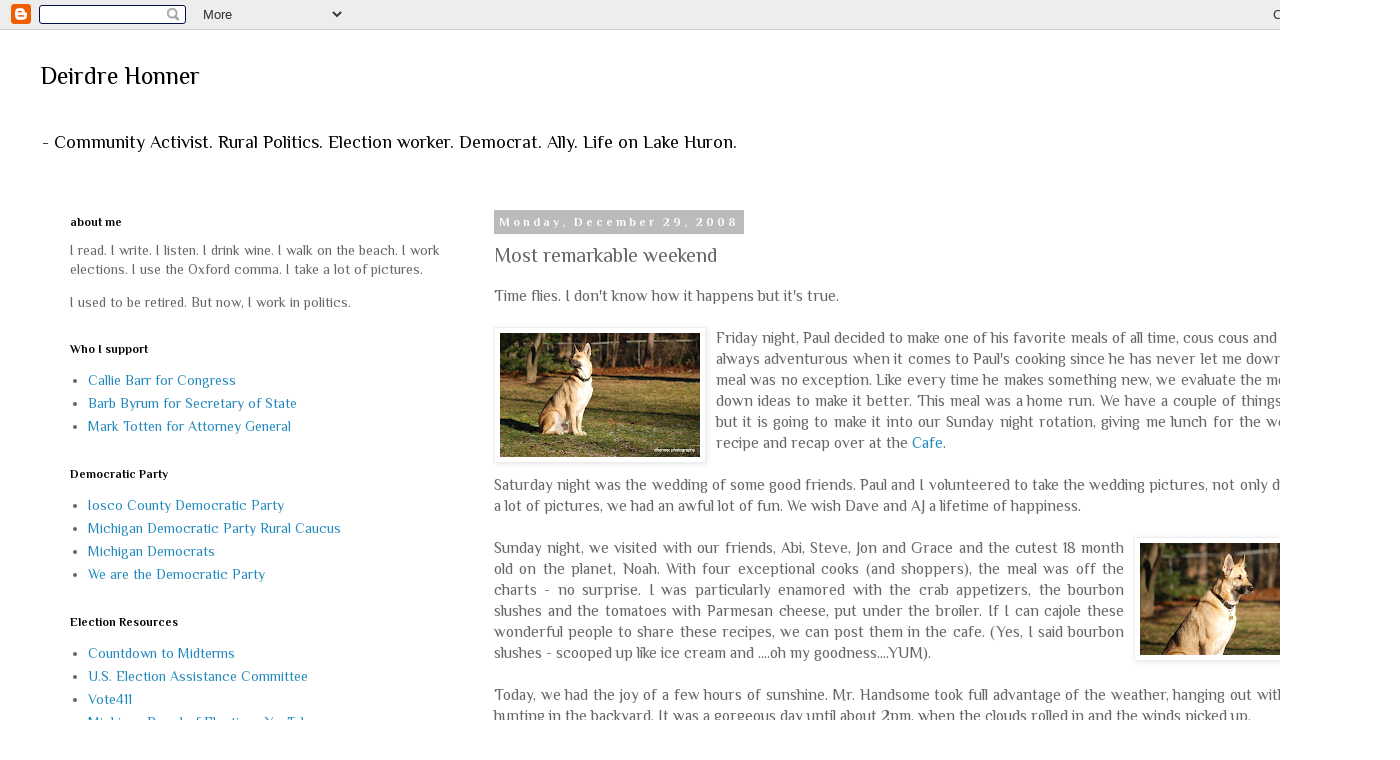

--- FILE ---
content_type: text/html; charset=UTF-8
request_url: https://www.dhonner.com/2008/12/most-remarkable-weekend.html
body_size: 14701
content:
<!DOCTYPE html>
<html class='v2' dir='ltr' lang='en'>
<head>
<link href='https://www.blogger.com/static/v1/widgets/335934321-css_bundle_v2.css' rel='stylesheet' type='text/css'/>
<meta content='width=1100' name='viewport'/>
<meta content='text/html; charset=UTF-8' http-equiv='Content-Type'/>
<meta content='blogger' name='generator'/>
<link href='https://www.dhonner.com/favicon.ico' rel='icon' type='image/x-icon'/>
<link href='http://www.dhonner.com/2008/12/most-remarkable-weekend.html' rel='canonical'/>
<link rel="alternate" type="application/atom+xml" title="Deirdre Honner - Atom" href="https://www.dhonner.com/feeds/posts/default" />
<link rel="alternate" type="application/rss+xml" title="Deirdre Honner - RSS" href="https://www.dhonner.com/feeds/posts/default?alt=rss" />
<link rel="service.post" type="application/atom+xml" title="Deirdre Honner - Atom" href="https://www.blogger.com/feeds/9419943/posts/default" />

<link rel="alternate" type="application/atom+xml" title="Deirdre Honner - Atom" href="https://www.dhonner.com/feeds/3252453025426724339/comments/default" />
<!--Can't find substitution for tag [blog.ieCssRetrofitLinks]-->
<link href='https://blogger.googleusercontent.com/img/b/R29vZ2xl/AVvXsEjlY26ESZTc1lfcMqH_SrOCRa-z3pa74UvSO984aOLSzuGXJ3IqFWpY9biZfe09xXjlXMqPe3BVcZlYBdhpj2jOVp3Ll2yyDq9tOC_L1swYQdOIpV3ZQFv82GrhiKdvSHKDEACuGA/s200/A+good+smell.jpg' rel='image_src'/>
<meta content='http://www.dhonner.com/2008/12/most-remarkable-weekend.html' property='og:url'/>
<meta content='Most remarkable weekend' property='og:title'/>
<meta content='Time flies.  I don&#39;t know how it happens but it&#39;s true. Friday night, Paul decided to make one of his favorite meals of all time, cous  cous...' property='og:description'/>
<meta content='https://blogger.googleusercontent.com/img/b/R29vZ2xl/AVvXsEjlY26ESZTc1lfcMqH_SrOCRa-z3pa74UvSO984aOLSzuGXJ3IqFWpY9biZfe09xXjlXMqPe3BVcZlYBdhpj2jOVp3Ll2yyDq9tOC_L1swYQdOIpV3ZQFv82GrhiKdvSHKDEACuGA/w1200-h630-p-k-no-nu/A+good+smell.jpg' property='og:image'/>
<title>Deirdre Honner: Most remarkable weekend</title>
<style type='text/css'>@font-face{font-family:'Philosopher';font-style:normal;font-weight:400;font-display:swap;src:url(//fonts.gstatic.com/s/philosopher/v21/vEFV2_5QCwIS4_Dhez5jcWBjT0020NqfZ7c.woff2)format('woff2');unicode-range:U+0460-052F,U+1C80-1C8A,U+20B4,U+2DE0-2DFF,U+A640-A69F,U+FE2E-FE2F;}@font-face{font-family:'Philosopher';font-style:normal;font-weight:400;font-display:swap;src:url(//fonts.gstatic.com/s/philosopher/v21/vEFV2_5QCwIS4_Dhez5jcWBqT0020NqfZ7c.woff2)format('woff2');unicode-range:U+0301,U+0400-045F,U+0490-0491,U+04B0-04B1,U+2116;}@font-face{font-family:'Philosopher';font-style:normal;font-weight:400;font-display:swap;src:url(//fonts.gstatic.com/s/philosopher/v21/vEFV2_5QCwIS4_Dhez5jcWBhT0020NqfZ7c.woff2)format('woff2');unicode-range:U+0102-0103,U+0110-0111,U+0128-0129,U+0168-0169,U+01A0-01A1,U+01AF-01B0,U+0300-0301,U+0303-0304,U+0308-0309,U+0323,U+0329,U+1EA0-1EF9,U+20AB;}@font-face{font-family:'Philosopher';font-style:normal;font-weight:400;font-display:swap;src:url(//fonts.gstatic.com/s/philosopher/v21/vEFV2_5QCwIS4_Dhez5jcWBgT0020NqfZ7c.woff2)format('woff2');unicode-range:U+0100-02BA,U+02BD-02C5,U+02C7-02CC,U+02CE-02D7,U+02DD-02FF,U+0304,U+0308,U+0329,U+1D00-1DBF,U+1E00-1E9F,U+1EF2-1EFF,U+2020,U+20A0-20AB,U+20AD-20C0,U+2113,U+2C60-2C7F,U+A720-A7FF;}@font-face{font-family:'Philosopher';font-style:normal;font-weight:400;font-display:swap;src:url(//fonts.gstatic.com/s/philosopher/v21/vEFV2_5QCwIS4_Dhez5jcWBuT0020Nqf.woff2)format('woff2');unicode-range:U+0000-00FF,U+0131,U+0152-0153,U+02BB-02BC,U+02C6,U+02DA,U+02DC,U+0304,U+0308,U+0329,U+2000-206F,U+20AC,U+2122,U+2191,U+2193,U+2212,U+2215,U+FEFF,U+FFFD;}@font-face{font-family:'Philosopher';font-style:normal;font-weight:700;font-display:swap;src:url(//fonts.gstatic.com/s/philosopher/v21/vEFI2_5QCwIS4_Dhez5jcWjValgW8te1Xb7GlMo.woff2)format('woff2');unicode-range:U+0460-052F,U+1C80-1C8A,U+20B4,U+2DE0-2DFF,U+A640-A69F,U+FE2E-FE2F;}@font-face{font-family:'Philosopher';font-style:normal;font-weight:700;font-display:swap;src:url(//fonts.gstatic.com/s/philosopher/v21/vEFI2_5QCwIS4_Dhez5jcWjValgf8te1Xb7GlMo.woff2)format('woff2');unicode-range:U+0301,U+0400-045F,U+0490-0491,U+04B0-04B1,U+2116;}@font-face{font-family:'Philosopher';font-style:normal;font-weight:700;font-display:swap;src:url(//fonts.gstatic.com/s/philosopher/v21/vEFI2_5QCwIS4_Dhez5jcWjValgU8te1Xb7GlMo.woff2)format('woff2');unicode-range:U+0102-0103,U+0110-0111,U+0128-0129,U+0168-0169,U+01A0-01A1,U+01AF-01B0,U+0300-0301,U+0303-0304,U+0308-0309,U+0323,U+0329,U+1EA0-1EF9,U+20AB;}@font-face{font-family:'Philosopher';font-style:normal;font-weight:700;font-display:swap;src:url(//fonts.gstatic.com/s/philosopher/v21/vEFI2_5QCwIS4_Dhez5jcWjValgV8te1Xb7GlMo.woff2)format('woff2');unicode-range:U+0100-02BA,U+02BD-02C5,U+02C7-02CC,U+02CE-02D7,U+02DD-02FF,U+0304,U+0308,U+0329,U+1D00-1DBF,U+1E00-1E9F,U+1EF2-1EFF,U+2020,U+20A0-20AB,U+20AD-20C0,U+2113,U+2C60-2C7F,U+A720-A7FF;}@font-face{font-family:'Philosopher';font-style:normal;font-weight:700;font-display:swap;src:url(//fonts.gstatic.com/s/philosopher/v21/vEFI2_5QCwIS4_Dhez5jcWjValgb8te1Xb7G.woff2)format('woff2');unicode-range:U+0000-00FF,U+0131,U+0152-0153,U+02BB-02BC,U+02C6,U+02DA,U+02DC,U+0304,U+0308,U+0329,U+2000-206F,U+20AC,U+2122,U+2191,U+2193,U+2212,U+2215,U+FEFF,U+FFFD;}</style>
<style id='page-skin-1' type='text/css'><!--
/*
-----------------------------------------------
Blogger Template Style
Name:     Simple
Designer: Blogger
URL:      www.blogger.com
----------------------------------------------- */
/* Content
----------------------------------------------- */
body {
font: normal normal 14px Philosopher;
color: #666666;
background: #ffffff none repeat scroll top left;
padding: 0 0 0 0;
}
html body .region-inner {
min-width: 0;
max-width: 100%;
width: auto;
}
h2 {
font-size: 22px;
}
a:link {
text-decoration:none;
color: #2288bb;
}
a:visited {
text-decoration:none;
color: #888888;
}
a:hover {
text-decoration:underline;
color: #33aaff;
}
.body-fauxcolumn-outer .fauxcolumn-inner {
background: transparent none repeat scroll top left;
_background-image: none;
}
.body-fauxcolumn-outer .cap-top {
position: absolute;
z-index: 1;
height: 400px;
width: 100%;
}
.body-fauxcolumn-outer .cap-top .cap-left {
width: 100%;
background: transparent none repeat-x scroll top left;
_background-image: none;
}
.content-outer {
-moz-box-shadow: 0 0 0 rgba(0, 0, 0, .15);
-webkit-box-shadow: 0 0 0 rgba(0, 0, 0, .15);
-goog-ms-box-shadow: 0 0 0 #333333;
box-shadow: 0 0 0 rgba(0, 0, 0, .15);
margin-bottom: 1px;
}
.content-inner {
padding: 10px 40px;
}
.content-inner {
background-color: #ffffff;
}
/* Header
----------------------------------------------- */
.header-outer {
background: transparent none repeat-x scroll 0 -400px;
_background-image: none;
}
.Header h1 {
font: normal normal 24px Philosopher;
color: #000000;
text-shadow: 0 0 0 rgba(0, 0, 0, .2);
}
.Header h1 a {
color: #000000;
}
.Header .description {
font-size: 18px;
color: #000000;
}
.header-inner .Header .titlewrapper {
padding: 22px 0;
}
.header-inner .Header .descriptionwrapper {
padding: 0 0;
}
/* Tabs
----------------------------------------------- */
.tabs-inner .section:first-child {
border-top: 0 solid #dddddd;
}
.tabs-inner .section:first-child ul {
margin-top: -1px;
border-top: 1px solid #dddddd;
border-left: 1px solid #dddddd;
border-right: 1px solid #dddddd;
}
.tabs-inner .widget ul {
background: transparent none repeat-x scroll 0 -800px;
_background-image: none;
border-bottom: 1px solid #dddddd;
margin-top: 0;
margin-left: -30px;
margin-right: -30px;
}
.tabs-inner .widget li a {
display: inline-block;
padding: .6em 1em;
font: normal normal 14px Philosopher;
color: #000000;
border-left: 1px solid #ffffff;
border-right: 1px solid #dddddd;
}
.tabs-inner .widget li:first-child a {
border-left: none;
}
.tabs-inner .widget li.selected a, .tabs-inner .widget li a:hover {
color: #000000;
background-color: #eeeeee;
text-decoration: none;
}
/* Columns
----------------------------------------------- */
.main-outer {
border-top: 0 solid transparent;
}
.fauxcolumn-left-outer .fauxcolumn-inner {
border-right: 1px solid transparent;
}
.fauxcolumn-right-outer .fauxcolumn-inner {
border-left: 1px solid transparent;
}
/* Headings
----------------------------------------------- */
div.widget > h2,
div.widget h2.title {
margin: 0 0 1em 0;
font: normal bold 12px Philosopher;
color: #000000;
}
/* Widgets
----------------------------------------------- */
.widget .zippy {
color: #999999;
text-shadow: 2px 2px 1px rgba(0, 0, 0, .1);
}
.widget .popular-posts ul {
list-style: none;
}
/* Posts
----------------------------------------------- */
h2.date-header {
font: normal bold 12px Philosopher;
}
.date-header span {
background-color: #bbbbbb;
color: #ffffff;
padding: 0.4em;
letter-spacing: 3px;
margin: inherit;
}
.main-inner {
padding-top: 35px;
padding-bottom: 65px;
}
.main-inner .column-center-inner {
padding: 0 0;
}
.main-inner .column-center-inner .section {
margin: 0 1em;
}
.post {
margin: 0 0 45px 0;
}
h3.post-title, .comments h4 {
font: normal normal 20px Philosopher;
margin: .75em 0 0;
}
.post-body {
font-size: 110%;
line-height: 1.4;
position: relative;
}
.post-body img, .post-body .tr-caption-container, .Profile img, .Image img,
.BlogList .item-thumbnail img {
padding: 2px;
background: #ffffff;
border: 1px solid #eeeeee;
-moz-box-shadow: 1px 1px 5px rgba(0, 0, 0, .1);
-webkit-box-shadow: 1px 1px 5px rgba(0, 0, 0, .1);
box-shadow: 1px 1px 5px rgba(0, 0, 0, .1);
}
.post-body img, .post-body .tr-caption-container {
padding: 5px;
}
.post-body .tr-caption-container {
color: #666666;
}
.post-body .tr-caption-container img {
padding: 0;
background: transparent;
border: none;
-moz-box-shadow: 0 0 0 rgba(0, 0, 0, .1);
-webkit-box-shadow: 0 0 0 rgba(0, 0, 0, .1);
box-shadow: 0 0 0 rgba(0, 0, 0, .1);
}
.post-header {
margin: 0 0 1.5em;
line-height: 1.6;
font-size: 90%;
}
.post-footer {
margin: 20px -2px 0;
padding: 5px 10px;
color: #666666;
background-color: #eeeeee;
border-bottom: 1px solid #eeeeee;
line-height: 1.6;
font-size: 90%;
}
#comments .comment-author {
padding-top: 1.5em;
border-top: 1px solid transparent;
background-position: 0 1.5em;
}
#comments .comment-author:first-child {
padding-top: 0;
border-top: none;
}
.avatar-image-container {
margin: .2em 0 0;
}
#comments .avatar-image-container img {
border: 1px solid #eeeeee;
}
/* Comments
----------------------------------------------- */
.comments .comments-content .icon.blog-author {
background-repeat: no-repeat;
background-image: url([data-uri]);
}
.comments .comments-content .loadmore a {
border-top: 1px solid #999999;
border-bottom: 1px solid #999999;
}
.comments .comment-thread.inline-thread {
background-color: #eeeeee;
}
.comments .continue {
border-top: 2px solid #999999;
}
/* Accents
---------------------------------------------- */
.section-columns td.columns-cell {
border-left: 1px solid transparent;
}
.blog-pager {
background: transparent url(//www.blogblog.com/1kt/simple/paging_dot.png) repeat-x scroll top center;
}
.blog-pager-older-link, .home-link,
.blog-pager-newer-link {
background-color: #ffffff;
padding: 5px;
}
.footer-outer {
border-top: 1px dashed #bbbbbb;
}
/* Mobile
----------------------------------------------- */
body.mobile  {
background-size: auto;
}
.mobile .body-fauxcolumn-outer {
background: transparent none repeat scroll top left;
}
.mobile .body-fauxcolumn-outer .cap-top {
background-size: 100% auto;
}
.mobile .content-outer {
-webkit-box-shadow: 0 0 3px rgba(0, 0, 0, .15);
box-shadow: 0 0 3px rgba(0, 0, 0, .15);
}
.mobile .tabs-inner .widget ul {
margin-left: 0;
margin-right: 0;
}
.mobile .post {
margin: 0;
}
.mobile .main-inner .column-center-inner .section {
margin: 0;
}
.mobile .date-header span {
padding: 0.1em 10px;
margin: 0 -10px;
}
.mobile h3.post-title {
margin: 0;
}
.mobile .blog-pager {
background: transparent none no-repeat scroll top center;
}
.mobile .footer-outer {
border-top: none;
}
.mobile .main-inner, .mobile .footer-inner {
background-color: #ffffff;
}
.mobile-index-contents {
color: #666666;
}
.mobile-link-button {
background-color: #2288bb;
}
.mobile-link-button a:link, .mobile-link-button a:visited {
color: #ffffff;
}
.mobile .tabs-inner .section:first-child {
border-top: none;
}
.mobile .tabs-inner .PageList .widget-content {
background-color: #eeeeee;
color: #000000;
border-top: 1px solid #dddddd;
border-bottom: 1px solid #dddddd;
}
.mobile .tabs-inner .PageList .widget-content .pagelist-arrow {
border-left: 1px solid #dddddd;
}

--></style>
<style id='template-skin-1' type='text/css'><!--
body {
min-width: 1400px;
}
.content-outer, .content-fauxcolumn-outer, .region-inner {
min-width: 1400px;
max-width: 1400px;
_width: 1400px;
}
.main-inner .columns {
padding-left: 440px;
padding-right: 0px;
}
.main-inner .fauxcolumn-center-outer {
left: 440px;
right: 0px;
/* IE6 does not respect left and right together */
_width: expression(this.parentNode.offsetWidth -
parseInt("440px") -
parseInt("0px") + 'px');
}
.main-inner .fauxcolumn-left-outer {
width: 440px;
}
.main-inner .fauxcolumn-right-outer {
width: 0px;
}
.main-inner .column-left-outer {
width: 440px;
right: 100%;
margin-left: -440px;
}
.main-inner .column-right-outer {
width: 0px;
margin-right: -0px;
}
#layout {
min-width: 0;
}
#layout .content-outer {
min-width: 0;
width: 800px;
}
#layout .region-inner {
min-width: 0;
width: auto;
}
body#layout div.add_widget {
padding: 8px;
}
body#layout div.add_widget a {
margin-left: 32px;
}
--></style>
<link href='https://www.blogger.com/dyn-css/authorization.css?targetBlogID=9419943&amp;zx=c53f472b-20e6-41fb-8425-6ca50e603f95' media='none' onload='if(media!=&#39;all&#39;)media=&#39;all&#39;' rel='stylesheet'/><noscript><link href='https://www.blogger.com/dyn-css/authorization.css?targetBlogID=9419943&amp;zx=c53f472b-20e6-41fb-8425-6ca50e603f95' rel='stylesheet'/></noscript>
<meta name='google-adsense-platform-account' content='ca-host-pub-1556223355139109'/>
<meta name='google-adsense-platform-domain' content='blogspot.com'/>

<link rel="stylesheet" href="https://fonts.googleapis.com/css2?display=swap&family=Calibri"></head>
<body class='loading variant-simplysimple'>
<div class='navbar section' id='navbar' name='Navbar'><div class='widget Navbar' data-version='1' id='Navbar1'><script type="text/javascript">
    function setAttributeOnload(object, attribute, val) {
      if(window.addEventListener) {
        window.addEventListener('load',
          function(){ object[attribute] = val; }, false);
      } else {
        window.attachEvent('onload', function(){ object[attribute] = val; });
      }
    }
  </script>
<div id="navbar-iframe-container"></div>
<script type="text/javascript" src="https://apis.google.com/js/platform.js"></script>
<script type="text/javascript">
      gapi.load("gapi.iframes:gapi.iframes.style.bubble", function() {
        if (gapi.iframes && gapi.iframes.getContext) {
          gapi.iframes.getContext().openChild({
              url: 'https://www.blogger.com/navbar/9419943?po\x3d3252453025426724339\x26origin\x3dhttps://www.dhonner.com',
              where: document.getElementById("navbar-iframe-container"),
              id: "navbar-iframe"
          });
        }
      });
    </script><script type="text/javascript">
(function() {
var script = document.createElement('script');
script.type = 'text/javascript';
script.src = '//pagead2.googlesyndication.com/pagead/js/google_top_exp.js';
var head = document.getElementsByTagName('head')[0];
if (head) {
head.appendChild(script);
}})();
</script>
</div></div>
<div class='body-fauxcolumns'>
<div class='fauxcolumn-outer body-fauxcolumn-outer'>
<div class='cap-top'>
<div class='cap-left'></div>
<div class='cap-right'></div>
</div>
<div class='fauxborder-left'>
<div class='fauxborder-right'></div>
<div class='fauxcolumn-inner'>
</div>
</div>
<div class='cap-bottom'>
<div class='cap-left'></div>
<div class='cap-right'></div>
</div>
</div>
</div>
<div class='content'>
<div class='content-fauxcolumns'>
<div class='fauxcolumn-outer content-fauxcolumn-outer'>
<div class='cap-top'>
<div class='cap-left'></div>
<div class='cap-right'></div>
</div>
<div class='fauxborder-left'>
<div class='fauxborder-right'></div>
<div class='fauxcolumn-inner'>
</div>
</div>
<div class='cap-bottom'>
<div class='cap-left'></div>
<div class='cap-right'></div>
</div>
</div>
</div>
<div class='content-outer'>
<div class='content-cap-top cap-top'>
<div class='cap-left'></div>
<div class='cap-right'></div>
</div>
<div class='fauxborder-left content-fauxborder-left'>
<div class='fauxborder-right content-fauxborder-right'></div>
<div class='content-inner'>
<header>
<div class='header-outer'>
<div class='header-cap-top cap-top'>
<div class='cap-left'></div>
<div class='cap-right'></div>
</div>
<div class='fauxborder-left header-fauxborder-left'>
<div class='fauxborder-right header-fauxborder-right'></div>
<div class='region-inner header-inner'>
<div class='header section' id='header' name='Header'><div class='widget Header' data-version='1' id='Header1'>
<div id='header-inner'>
<div class='titlewrapper'>
<h1 class='title'>
<a href='https://www.dhonner.com/'>
Deirdre Honner
</a>
</h1>
</div>
<div class='descriptionwrapper'>
<p class='description'><span>- Community Activist. Rural Politics. Election worker. Democrat. Ally. Life on Lake Huron.</span></p>
</div>
</div>
</div></div>
</div>
</div>
<div class='header-cap-bottom cap-bottom'>
<div class='cap-left'></div>
<div class='cap-right'></div>
</div>
</div>
</header>
<div class='tabs-outer'>
<div class='tabs-cap-top cap-top'>
<div class='cap-left'></div>
<div class='cap-right'></div>
</div>
<div class='fauxborder-left tabs-fauxborder-left'>
<div class='fauxborder-right tabs-fauxborder-right'></div>
<div class='region-inner tabs-inner'>
<div class='tabs no-items section' id='crosscol' name='Cross-Column'></div>
<div class='tabs no-items section' id='crosscol-overflow' name='Cross-Column 2'></div>
</div>
</div>
<div class='tabs-cap-bottom cap-bottom'>
<div class='cap-left'></div>
<div class='cap-right'></div>
</div>
</div>
<div class='main-outer'>
<div class='main-cap-top cap-top'>
<div class='cap-left'></div>
<div class='cap-right'></div>
</div>
<div class='fauxborder-left main-fauxborder-left'>
<div class='fauxborder-right main-fauxborder-right'></div>
<div class='region-inner main-inner'>
<div class='columns fauxcolumns'>
<div class='fauxcolumn-outer fauxcolumn-center-outer'>
<div class='cap-top'>
<div class='cap-left'></div>
<div class='cap-right'></div>
</div>
<div class='fauxborder-left'>
<div class='fauxborder-right'></div>
<div class='fauxcolumn-inner'>
</div>
</div>
<div class='cap-bottom'>
<div class='cap-left'></div>
<div class='cap-right'></div>
</div>
</div>
<div class='fauxcolumn-outer fauxcolumn-left-outer'>
<div class='cap-top'>
<div class='cap-left'></div>
<div class='cap-right'></div>
</div>
<div class='fauxborder-left'>
<div class='fauxborder-right'></div>
<div class='fauxcolumn-inner'>
</div>
</div>
<div class='cap-bottom'>
<div class='cap-left'></div>
<div class='cap-right'></div>
</div>
</div>
<div class='fauxcolumn-outer fauxcolumn-right-outer'>
<div class='cap-top'>
<div class='cap-left'></div>
<div class='cap-right'></div>
</div>
<div class='fauxborder-left'>
<div class='fauxborder-right'></div>
<div class='fauxcolumn-inner'>
</div>
</div>
<div class='cap-bottom'>
<div class='cap-left'></div>
<div class='cap-right'></div>
</div>
</div>
<!-- corrects IE6 width calculation -->
<div class='columns-inner'>
<div class='column-center-outer'>
<div class='column-center-inner'>
<div class='main section' id='main' name='Main'><div class='widget Blog' data-version='1' id='Blog1'>
<div class='blog-posts hfeed'>

          <div class="date-outer">
        
<h2 class='date-header'><span>Monday, December 29, 2008</span></h2>

          <div class="date-posts">
        
<div class='post-outer'>
<div class='post hentry uncustomized-post-template' itemprop='blogPost' itemscope='itemscope' itemtype='http://schema.org/BlogPosting'>
<meta content='https://blogger.googleusercontent.com/img/b/R29vZ2xl/AVvXsEjlY26ESZTc1lfcMqH_SrOCRa-z3pa74UvSO984aOLSzuGXJ3IqFWpY9biZfe09xXjlXMqPe3BVcZlYBdhpj2jOVp3Ll2yyDq9tOC_L1swYQdOIpV3ZQFv82GrhiKdvSHKDEACuGA/s200/A+good+smell.jpg' itemprop='image_url'/>
<meta content='9419943' itemprop='blogId'/>
<meta content='3252453025426724339' itemprop='postId'/>
<a name='3252453025426724339'></a>
<h3 class='post-title entry-title' itemprop='name'>
Most remarkable weekend
</h3>
<div class='post-header'>
<div class='post-header-line-1'></div>
</div>
<div class='post-body entry-content' id='post-body-3252453025426724339' itemprop='description articleBody'>
Time flies.  I don't know how it happens but it's true.<br /><div style="text-align: justify;"><br /><a href="https://blogger.googleusercontent.com/img/b/R29vZ2xl/AVvXsEjlY26ESZTc1lfcMqH_SrOCRa-z3pa74UvSO984aOLSzuGXJ3IqFWpY9biZfe09xXjlXMqPe3BVcZlYBdhpj2jOVp3Ll2yyDq9tOC_L1swYQdOIpV3ZQFv82GrhiKdvSHKDEACuGA/s1600-h/A+good+smell.jpg" onblur="try {parent.deselectBloggerImageGracefully();} catch(e) {}"><img alt="" border="0" id="BLOGGER_PHOTO_ID_5285346699569755890" src="https://blogger.googleusercontent.com/img/b/R29vZ2xl/AVvXsEjlY26ESZTc1lfcMqH_SrOCRa-z3pa74UvSO984aOLSzuGXJ3IqFWpY9biZfe09xXjlXMqPe3BVcZlYBdhpj2jOVp3Ll2yyDq9tOC_L1swYQdOIpV3ZQFv82GrhiKdvSHKDEACuGA/s200/A+good+smell.jpg" style="margin: 0pt 10px 10px 0pt; float: left; cursor: pointer; width: 200px; height: 124px;" /></a>Friday night, Paul decided to make one of his favorite meals of all time, <span class="blsp-spelling-error" id="SPELLING_ERROR_0">cous</span> <span class="blsp-spelling-error" id="SPELLING_ERROR_1">cous</span> and lamb.  I am <span class="blsp-spelling-corrected" id="SPELLING_ERROR_2">always</span> adventurous when it comes to Paul's cooking since he has never let me down.  And this meal was no exception.   Like <span class="blsp-spelling-corrected" id="SPELLING_ERROR_3">every time</span> he makes something new, we evaluate the meal and jot down ideas to make it better.   This meal was a <span class="blsp-spelling-corrected" id="SPELLING_ERROR_4">home run</span>.  We have a couple of things to tweak but it is going to make it into our Sunday night rotation, giving me lunch for the week.  :)  Full recipe and recap over at the <a href="http://foodiesgr.blogspot.com/">Cafe</a>.<br /><br />Saturday night was the wedding of some good friends.  Paul and I volunteered to take the wedding pictures, not only did we take a lot of pictures, we had an awful lot of fun.  We wish Dave and <span class="blsp-spelling-error" id="SPELLING_ERROR_5">AJ</span> a lifetime of happiness.<br /><br /><a href="https://blogger.googleusercontent.com/img/b/R29vZ2xl/AVvXsEioBfWhO54LxIDV5jw24YLvj0xbb92KUrzM6COfVVBUYcYmwRfx48Za0O7VIHdn2U1ORhazPt357xgCWxwLdYdTUrVpBrGKtAhFGRmXJxyz4SBpQf-BQnEHwMbt50BBnHrrhTXclQ/s1600-h/Samson+in+sun.jpg" onblur="try {parent.deselectBloggerImageGracefully();} catch(e) {}"><img alt="" border="0" id="BLOGGER_PHOTO_ID_5285346872182540354" src="https://blogger.googleusercontent.com/img/b/R29vZ2xl/AVvXsEioBfWhO54LxIDV5jw24YLvj0xbb92KUrzM6COfVVBUYcYmwRfx48Za0O7VIHdn2U1ORhazPt357xgCWxwLdYdTUrVpBrGKtAhFGRmXJxyz4SBpQf-BQnEHwMbt50BBnHrrhTXclQ/s200/Samson+in+sun.jpg" style="margin: 0pt 0pt 10px 10px; float: right; cursor: pointer; width: 200px; height: 112px;" /></a>Sunday night, we visited with our friends, <span class="blsp-spelling-error" id="SPELLING_ERROR_6">Abi</span>, Steve, Jon and Grace and the cutest 18 month old on the planet, Noah.   With four exceptional cooks (and shoppers), the meal was off the charts - no surprise.   I was particularly enamored with the crab appetizers, the bourbon <span class="blsp-spelling-error" id="SPELLING_ERROR_7">slushes</span> and the tomatoes with <span class="blsp-spelling-corrected" id="SPELLING_ERROR_8">Parmesan</span> cheese, put under the broiler.  If I can cajole these wonderful people to share these recipes, we can post them in the cafe.  (Yes, I said bourbon <span class="blsp-spelling-error" id="SPELLING_ERROR_9">slushes</span> - scooped up like ice cream and ....oh my goodness....YUM).<br /><br />Today, we had the joy of a few hours of sunshine.   Mr. Handsome took full advantage of the weather, hanging out with Paul and hunting in the backyard.  It was a gorgeous day until about 2pm, when the clouds rolled in and the winds picked up.<br /><br />We have a busy week.  Samson needs a coif, I need a book, we need to replenish a bare cupboard and celebrate a couple of great dates - New Year's Eve and our anniversary.   We have so much for which to be thankful and are grateful for such a wonderful time off to reflect and rejuvenate.  Enjoy your evening! <br /></div>
<div style='clear: both;'></div>
</div>
<div class='post-footer'>
<div class='post-footer-line post-footer-line-1'>
<span class='post-author vcard'>
Posted by
<span class='fn' itemprop='author' itemscope='itemscope' itemtype='http://schema.org/Person'>
<meta content='https://www.blogger.com/profile/03919953607612897043' itemprop='url'/>
<a class='g-profile' href='https://www.blogger.com/profile/03919953607612897043' rel='author' title='author profile'>
<span itemprop='name'>Deirdre Honner</span>
</a>
</span>
</span>
<span class='post-timestamp'>
at
<meta content='http://www.dhonner.com/2008/12/most-remarkable-weekend.html' itemprop='url'/>
<a class='timestamp-link' href='https://www.dhonner.com/2008/12/most-remarkable-weekend.html' rel='bookmark' title='permanent link'><abbr class='published' itemprop='datePublished' title='2008-12-29T17:24:00-05:00'>5:24 PM</abbr></a>
</span>
<span class='post-comment-link'>
</span>
<span class='post-icons'>
<span class='item-action'>
<a href='https://www.blogger.com/email-post/9419943/3252453025426724339' title='Email Post'>
<img alt='' class='icon-action' height='13' src='https://resources.blogblog.com/img/icon18_email.gif' width='18'/>
</a>
</span>
<span class='item-control blog-admin pid-319300949'>
<a href='https://www.blogger.com/post-edit.g?blogID=9419943&postID=3252453025426724339&from=pencil' title='Edit Post'>
<img alt='' class='icon-action' height='18' src='https://resources.blogblog.com/img/icon18_edit_allbkg.gif' width='18'/>
</a>
</span>
</span>
<div class='post-share-buttons goog-inline-block'>
<a class='goog-inline-block share-button sb-email' href='https://www.blogger.com/share-post.g?blogID=9419943&postID=3252453025426724339&target=email' target='_blank' title='Email This'><span class='share-button-link-text'>Email This</span></a><a class='goog-inline-block share-button sb-blog' href='https://www.blogger.com/share-post.g?blogID=9419943&postID=3252453025426724339&target=blog' onclick='window.open(this.href, "_blank", "height=270,width=475"); return false;' target='_blank' title='BlogThis!'><span class='share-button-link-text'>BlogThis!</span></a><a class='goog-inline-block share-button sb-twitter' href='https://www.blogger.com/share-post.g?blogID=9419943&postID=3252453025426724339&target=twitter' target='_blank' title='Share to X'><span class='share-button-link-text'>Share to X</span></a><a class='goog-inline-block share-button sb-facebook' href='https://www.blogger.com/share-post.g?blogID=9419943&postID=3252453025426724339&target=facebook' onclick='window.open(this.href, "_blank", "height=430,width=640"); return false;' target='_blank' title='Share to Facebook'><span class='share-button-link-text'>Share to Facebook</span></a><a class='goog-inline-block share-button sb-pinterest' href='https://www.blogger.com/share-post.g?blogID=9419943&postID=3252453025426724339&target=pinterest' target='_blank' title='Share to Pinterest'><span class='share-button-link-text'>Share to Pinterest</span></a>
</div>
</div>
<div class='post-footer-line post-footer-line-2'>
<span class='post-labels'>
Labels:
<a href='https://www.dhonner.com/search/label/Dinner' rel='tag'>Dinner</a>,
<a href='https://www.dhonner.com/search/label/friends' rel='tag'>friends</a>,
<a href='https://www.dhonner.com/search/label/holiday' rel='tag'>holiday</a>,
<a href='https://www.dhonner.com/search/label/New%20Year' rel='tag'>New Year</a>,
<a href='https://www.dhonner.com/search/label/Samson' rel='tag'>Samson</a>
</span>
</div>
<div class='post-footer-line post-footer-line-3'>
<span class='post-location'>
</span>
</div>
</div>
</div>
<div class='comments' id='comments'>
<a name='comments'></a>
<h4>4 comments:</h4>
<div id='Blog1_comments-block-wrapper'>
<dl class='avatar-comment-indent' id='comments-block'>
<dt class='comment-author ' id='c137346646653177664'>
<a name='c137346646653177664'></a>
<div class="avatar-image-container vcard"><span dir="ltr"><a href="https://www.blogger.com/profile/09176640352067647780" target="" rel="nofollow" onclick="" class="avatar-hovercard" id="av-137346646653177664-09176640352067647780"><img src="https://resources.blogblog.com/img/blank.gif" width="35" height="35" class="delayLoad" style="display: none;" longdesc="//1.bp.blogspot.com/-FPWf9OnJSWA/UQ2QueVILlI/AAAAAAAAHVo/hVI_a3pFRpU/s35/IMG_1436.JPG" alt="" title="Lisa">

<noscript><img src="//1.bp.blogspot.com/-FPWf9OnJSWA/UQ2QueVILlI/AAAAAAAAHVo/hVI_a3pFRpU/s35/IMG_1436.JPG" width="35" height="35" class="photo" alt=""></noscript></a></span></div>
<a href='https://www.blogger.com/profile/09176640352067647780' rel='nofollow'>Lisa</a>
said...
</dt>
<dd class='comment-body' id='Blog1_cmt-137346646653177664'>
<p>
Could you please clarify something for me?  Is that the same yard where, last week, there was two feet of snow?  Am I to believe the snow in West Michigan is all gone?  Because, if that's the case, I may cry.  Right here.  Right now.  It's not going to be pretty!<BR/><BR/>L.
</p>
</dd>
<dd class='comment-footer'>
<span class='comment-timestamp'>
<a href='https://www.dhonner.com/2008/12/most-remarkable-weekend.html?showComment=1230602820000#c137346646653177664' title='comment permalink'>
9:07 PM
</a>
<span class='item-control blog-admin pid-2023609014'>
<a class='comment-delete' href='https://www.blogger.com/comment/delete/9419943/137346646653177664' title='Delete Comment'>
<img src='https://resources.blogblog.com/img/icon_delete13.gif'/>
</a>
</span>
</span>
</dd>
<dt class='comment-author blog-author' id='c7966481755120896303'>
<a name='c7966481755120896303'></a>
<div class="avatar-image-container vcard"><span dir="ltr"><a href="https://www.blogger.com/profile/03919953607612897043" target="" rel="nofollow" onclick="" class="avatar-hovercard" id="av-7966481755120896303-03919953607612897043"><img src="https://resources.blogblog.com/img/blank.gif" width="35" height="35" class="delayLoad" style="display: none;" longdesc="//4.bp.blogspot.com/-AkQpCy0Xl8M/Z1yALHdZIBI/AAAAAAACUUI/XdDbr9S4BYwzhovu2_xXef_Y7YZo78VVwCK4BGAYYCw/s35/Photo%252520on%25252011-11-24%252520at%25252016.14.jpg" alt="" title="Deirdre Honner">

<noscript><img src="//4.bp.blogspot.com/-AkQpCy0Xl8M/Z1yALHdZIBI/AAAAAAACUUI/XdDbr9S4BYwzhovu2_xXef_Y7YZo78VVwCK4BGAYYCw/s35/Photo%252520on%25252011-11-24%252520at%25252016.14.jpg" width="35" height="35" class="photo" alt=""></noscript></a></span></div>
<a href='https://www.blogger.com/profile/03919953607612897043' rel='nofollow'>Deirdre Honner</a>
said...
</dt>
<dd class='comment-body' id='Blog1_cmt-7966481755120896303'>
<p>
It was four feet of snow ... and no, that's our neighbor's yard with no snow....  Maybe our yard has ALL the snow for you and the tot.  Or maybe I am telling fibs.  :^(
</p>
</dd>
<dd class='comment-footer'>
<span class='comment-timestamp'>
<a href='https://www.dhonner.com/2008/12/most-remarkable-weekend.html?showComment=1230609660000#c7966481755120896303' title='comment permalink'>
11:01 PM
</a>
<span class='item-control blog-admin pid-319300949'>
<a class='comment-delete' href='https://www.blogger.com/comment/delete/9419943/7966481755120896303' title='Delete Comment'>
<img src='https://resources.blogblog.com/img/icon_delete13.gif'/>
</a>
</span>
</span>
</dd>
<dt class='comment-author ' id='c980460395593882021'>
<a name='c980460395593882021'></a>
<div class="avatar-image-container avatar-stock"><span dir="ltr"><a href="https://www.blogger.com/profile/02785798432641465647" target="" rel="nofollow" onclick="" class="avatar-hovercard" id="av-980460395593882021-02785798432641465647"><img src="//www.blogger.com/img/blogger_logo_round_35.png" width="35" height="35" alt="" title="Gary">

</a></span></div>
<a href='https://www.blogger.com/profile/02785798432641465647' rel='nofollow'>Gary</a>
said...
</dt>
<dd class='comment-body' id='Blog1_cmt-980460395593882021'>
<p>
I was going to ask you, "What happened to your 4' of snow", but now I want to know, how far is your neighbor, and how come they don't have any snow?<BR/><BR/>Gary
</p>
</dd>
<dd class='comment-footer'>
<span class='comment-timestamp'>
<a href='https://www.dhonner.com/2008/12/most-remarkable-weekend.html?showComment=1230621120000#c980460395593882021' title='comment permalink'>
2:12 AM
</a>
<span class='item-control blog-admin pid-1679411962'>
<a class='comment-delete' href='https://www.blogger.com/comment/delete/9419943/980460395593882021' title='Delete Comment'>
<img src='https://resources.blogblog.com/img/icon_delete13.gif'/>
</a>
</span>
</span>
</dd>
<dt class='comment-author blog-author' id='c1260698832813875222'>
<a name='c1260698832813875222'></a>
<div class="avatar-image-container vcard"><span dir="ltr"><a href="https://www.blogger.com/profile/03919953607612897043" target="" rel="nofollow" onclick="" class="avatar-hovercard" id="av-1260698832813875222-03919953607612897043"><img src="https://resources.blogblog.com/img/blank.gif" width="35" height="35" class="delayLoad" style="display: none;" longdesc="//4.bp.blogspot.com/-AkQpCy0Xl8M/Z1yALHdZIBI/AAAAAAACUUI/XdDbr9S4BYwzhovu2_xXef_Y7YZo78VVwCK4BGAYYCw/s35/Photo%252520on%25252011-11-24%252520at%25252016.14.jpg" alt="" title="Deirdre Honner">

<noscript><img src="//4.bp.blogspot.com/-AkQpCy0Xl8M/Z1yALHdZIBI/AAAAAAACUUI/XdDbr9S4BYwzhovu2_xXef_Y7YZo78VVwCK4BGAYYCw/s35/Photo%252520on%25252011-11-24%252520at%25252016.14.jpg" width="35" height="35" class="photo" alt=""></noscript></a></span></div>
<a href='https://www.blogger.com/profile/03919953607612897043' rel='nofollow'>Deirdre Honner</a>
said...
</dt>
<dd class='comment-body' id='Blog1_cmt-1260698832813875222'>
<p>
Gary, <BR/><BR/>My neighbor is right next door.  :( Our friend Lisa came all the way from AZ to visit winter, and all our snow is gone.  Four feet of snow melted with the rain after Christmas.  It was wild to see thunderstorms and watch the melting snow flood our streams and creeks.  <BR/><BR/>But the good news is that we are expecting some snow so we might have some snow for Lisa's visit.  :)
</p>
</dd>
<dd class='comment-footer'>
<span class='comment-timestamp'>
<a href='https://www.dhonner.com/2008/12/most-remarkable-weekend.html?showComment=1230641640000#c1260698832813875222' title='comment permalink'>
7:54 AM
</a>
<span class='item-control blog-admin pid-319300949'>
<a class='comment-delete' href='https://www.blogger.com/comment/delete/9419943/1260698832813875222' title='Delete Comment'>
<img src='https://resources.blogblog.com/img/icon_delete13.gif'/>
</a>
</span>
</span>
</dd>
</dl>
</div>
<p class='comment-footer'>
<a href='https://www.blogger.com/comment/fullpage/post/9419943/3252453025426724339' onclick='javascript:window.open(this.href, "bloggerPopup", "toolbar=0,location=0,statusbar=1,menubar=0,scrollbars=yes,width=640,height=500"); return false;'>Post a Comment</a>
</p>
</div>
</div>

        </div></div>
      
</div>
<div class='blog-pager' id='blog-pager'>
<span id='blog-pager-newer-link'>
<a class='blog-pager-newer-link' href='https://www.dhonner.com/2008/12/new-years-eve.html' id='Blog1_blog-pager-newer-link' title='Newer Post'>Newer Post</a>
</span>
<span id='blog-pager-older-link'>
<a class='blog-pager-older-link' href='https://www.dhonner.com/2008/12/day-after.html' id='Blog1_blog-pager-older-link' title='Older Post'>Older Post</a>
</span>
<a class='home-link' href='https://www.dhonner.com/'>Home</a>
</div>
<div class='clear'></div>
<div class='post-feeds'>
<div class='feed-links'>
Subscribe to:
<a class='feed-link' href='https://www.dhonner.com/feeds/3252453025426724339/comments/default' target='_blank' type='application/atom+xml'>Post Comments (Atom)</a>
</div>
</div>
</div></div>
</div>
</div>
<div class='column-left-outer'>
<div class='column-left-inner'>
<aside>
<div class='sidebar section' id='sidebar-left-1'><div class='widget Text' data-version='1' id='Text1'>
<h2 class='title'>about me</h2>
<div class='widget-content'>
I read. I write. I listen. I drink wine. I walk on the beach. I work elections. I use the Oxford comma. I take a lot of pictures.<p>
I used to be retired. But now, I work in politics.</p>
</div>
<div class='clear'></div>
</div><div class='widget LinkList' data-version='1' id='LinkList4'>
<h2>Who I support</h2>
<div class='widget-content'>
<ul>
<li><a href='https://www.callieforcongress.com'>Callie Barr for Congress</a></li>
<li><a href='https://barbbyrum.com'>Barb Byrum for Secretary of State</a></li>
<li><a href='https://www.marktotten.com/'>Mark Totten for Attorney General </a></li>
</ul>
<div class='clear'></div>
</div>
</div><div class='widget LinkList' data-version='1' id='LinkList2'>
<h2>Democratic Party</h2>
<div class='widget-content'>
<ul>
<li><a href='https://www.ioscocountydems.org/'>Iosco County Democratic Party</a></li>
<li><a href='https://mdpruralcaucus.com/'>Michigan Democratic Party Rural Caucus </a></li>
<li><a href='https://michigandems.com/'>Michigan Democrats</a></li>
<li><a href='https://democrats.org/'>We are the Democratic Party</a></li>
</ul>
<div class='clear'></div>
</div>
</div><div class='widget LinkList' data-version='1' id='LinkList1'>
<h2>Election Resources</h2>
<div class='widget-content'>
<ul>
<li><a href='https://days.to/show/election-day-in-us?year=2026&day=3'>Countdown to Midterms</a></li>
<li><a href='https://www.eac.gov/'>U.S. Election Assistance Committee</a></li>
<li><a href='https://www.vote411.org/'>Vote411</a></li>
<li><a href='https://www.youtube.com/user/MigovBOE/playlists'>Michigan Board of Elections YouTube</a></li>
<li><a href='https://www.michigan.gov/sos/-/media/Project/Websites/sos/01vanderroest/SOS_ED_2_CHALLENGERS.pdf?rev=96200bfb95184c9b91d5b1779d08cb1b&hash=2CE1F512E8D7E44AFAF60071DD8FD750'>Election Challengers and Poll Watchers</a></li>
</ul>
<div class='clear'></div>
</div>
</div><div class='widget LinkList' data-version='1' id='LinkList3'>
<h2>What I read</h2>
<div class='widget-content'>
<ul>
<li><a href='https://heathercoxrichardson.substack.com/'>Heather Cox Richardson</a></li>
<li><a href='https://lessenberryink.com/'>Jack Lessenberry </a></li>
<li><a href='https://legislativeupdate.org/'>Michigan Legislative Updates </a></li>
<li><a href='https://progressmichigan.org/'>Progress Michigan</a></li>
<li><a href='https://rustbeltrising.com/'>Rust Belt Rising</a></li>
<li><a href='https://www.theatlantic.com/'>The Atlantic </a></li>
</ul>
<div class='clear'></div>
</div>
</div><div class='widget LinkList' data-version='1' id='LinkList5'>
<h2>Find me</h2>
<div class='widget-content'>
<ul>
<li><a href='https://bsky.app/profile/dhonner.bsky.social'>Blue Sky</a></li>
<li><a href='https://www.facebook.com/dhonner'>FB</a></li>
<li><a href='https://substack.com/@deirdrehonner'>Substack</a></li>
</ul>
<div class='clear'></div>
</div>
</div><div class='widget ContactForm' data-version='1' id='ContactForm1'>
<h2 class='title'>Contact Form</h2>
<div class='contact-form-widget'>
<div class='form'>
<form name='contact-form'>
<p></p>
Name
<br/>
<input class='contact-form-name' id='ContactForm1_contact-form-name' name='name' size='30' type='text' value=''/>
<p></p>
Email
<span style='font-weight: bolder;'>*</span>
<br/>
<input class='contact-form-email' id='ContactForm1_contact-form-email' name='email' size='30' type='text' value=''/>
<p></p>
Message
<span style='font-weight: bolder;'>*</span>
<br/>
<textarea class='contact-form-email-message' cols='25' id='ContactForm1_contact-form-email-message' name='email-message' rows='5'></textarea>
<p></p>
<input class='contact-form-button contact-form-button-submit' id='ContactForm1_contact-form-submit' type='button' value='Send'/>
<p></p>
<div style='text-align: center; max-width: 222px; width: 100%'>
<p class='contact-form-error-message' id='ContactForm1_contact-form-error-message'></p>
<p class='contact-form-success-message' id='ContactForm1_contact-form-success-message'></p>
</div>
</form>
</div>
</div>
<div class='clear'></div>
</div></div>
</aside>
</div>
</div>
<div class='column-right-outer'>
<div class='column-right-inner'>
<aside>
</aside>
</div>
</div>
</div>
<div style='clear: both'></div>
<!-- columns -->
</div>
<!-- main -->
</div>
</div>
<div class='main-cap-bottom cap-bottom'>
<div class='cap-left'></div>
<div class='cap-right'></div>
</div>
</div>
<footer>
<div class='footer-outer'>
<div class='footer-cap-top cap-top'>
<div class='cap-left'></div>
<div class='cap-right'></div>
</div>
<div class='fauxborder-left footer-fauxborder-left'>
<div class='fauxborder-right footer-fauxborder-right'></div>
<div class='region-inner footer-inner'>
<div class='foot section' id='footer-1'><div class='widget Profile' data-version='1' id='Profile1'>
<h2>About Me</h2>
<div class='widget-content'>
<a href='https://www.blogger.com/profile/03919953607612897043'><img alt='My photo' class='profile-img' height='80' src='//blogger.googleusercontent.com/img/b/R29vZ2xl/AVvXsEgFHDpGsQQX_pA1Oqd7IxqmN8522d_eFVJbd2TWPkRCSatU7BZMN0I-odBsVcnqKryAQtryL4Qy4RStyST1b5FOeRG0yPzV8zRvFLUEZAGjYI6zzdYK9baZVEAzRl-7znNTVQ6SwT9RZTpHVYrafbTB4kVmuZoxwJ37D7RUWDn6O0PqaxE/s220/Photo%20on%2011-11-24%20at%2016.14.jpg' width='67'/></a>
<dl class='profile-datablock'>
<dt class='profile-data'>
<a class='profile-name-link g-profile' href='https://www.blogger.com/profile/03919953607612897043' rel='author' style='background-image: url(//www.blogger.com/img/logo-16.png);'>
Deirdre Honner
</a>
</dt>
<dd class='profile-data'>Oscoda, MI, United States</dd>
</dl>
<a class='profile-link' href='https://www.blogger.com/profile/03919953607612897043' rel='author'>View my complete profile</a>
<div class='clear'></div>
</div>
</div><div class='widget Label' data-version='1' id='Label1'>
<h2>labels</h2>
<div class='widget-content cloud-label-widget-content'>
<span class='label-size label-size-5'>
<a dir='ltr' href='https://www.dhonner.com/search/label/Samson'>Samson</a>
</span>
<span class='label-size label-size-5'>
<a dir='ltr' href='https://www.dhonner.com/search/label/weekend'>weekend</a>
</span>
<span class='label-size label-size-5'>
<a dir='ltr' href='https://www.dhonner.com/search/label/EOTE'>EOTE</a>
</span>
<span class='label-size label-size-4'>
<a dir='ltr' href='https://www.dhonner.com/search/label/photography'>photography</a>
</span>
<span class='label-size label-size-4'>
<a dir='ltr' href='https://www.dhonner.com/search/label/summer'>summer</a>
</span>
<span class='label-size label-size-4'>
<a dir='ltr' href='https://www.dhonner.com/search/label/friends'>friends</a>
</span>
<span class='label-size label-size-4'>
<a dir='ltr' href='https://www.dhonner.com/search/label/love'>love</a>
</span>
<span class='label-size label-size-4'>
<a dir='ltr' href='https://www.dhonner.com/search/label/Dinner'>Dinner</a>
</span>
<span class='label-size label-size-4'>
<a dir='ltr' href='https://www.dhonner.com/search/label/weather'>weather</a>
</span>
<span class='label-size label-size-4'>
<a dir='ltr' href='https://www.dhonner.com/search/label/hockey'>hockey</a>
</span>
<span class='label-size label-size-4'>
<a dir='ltr' href='https://www.dhonner.com/search/label/Christmas'>Christmas</a>
</span>
<span class='label-size label-size-4'>
<a dir='ltr' href='https://www.dhonner.com/search/label/food'>food</a>
</span>
<span class='label-size label-size-4'>
<a dir='ltr' href='https://www.dhonner.com/search/label/work'>work</a>
</span>
<span class='label-size label-size-4'>
<a dir='ltr' href='https://www.dhonner.com/search/label/2011'>2011</a>
</span>
<span class='label-size label-size-4'>
<a dir='ltr' href='https://www.dhonner.com/search/label/fun'>fun</a>
</span>
<span class='label-size label-size-3'>
<a dir='ltr' href='https://www.dhonner.com/search/label/Snow'>Snow</a>
</span>
<span class='label-size label-size-3'>
<a dir='ltr' href='https://www.dhonner.com/search/label/Paul'>Paul</a>
</span>
<span class='label-size label-size-3'>
<a dir='ltr' href='https://www.dhonner.com/search/label/Lake%20Huron'>Lake Huron</a>
</span>
<span class='label-size label-size-3'>
<a dir='ltr' href='https://www.dhonner.com/search/label/kitchen'>kitchen</a>
</span>
<span class='label-size label-size-3'>
<a dir='ltr' href='https://www.dhonner.com/search/label/winter'>winter</a>
</span>
<span class='label-size label-size-3'>
<a dir='ltr' href='https://www.dhonner.com/search/label/vacation'>vacation</a>
</span>
<span class='label-size label-size-3'>
<a dir='ltr' href='https://www.dhonner.com/search/label/wine'>wine</a>
</span>
<span class='label-size label-size-3'>
<a dir='ltr' href='https://www.dhonner.com/search/label/Dog'>Dog</a>
</span>
<span class='label-size label-size-3'>
<a dir='ltr' href='https://www.dhonner.com/search/label/Michigan'>Michigan</a>
</span>
<span class='label-size label-size-3'>
<a dir='ltr' href='https://www.dhonner.com/search/label/Red%20Wings'>Red Wings</a>
</span>
<span class='label-size label-size-3'>
<a dir='ltr' href='https://www.dhonner.com/search/label/Fall%20leaves'>Fall leaves</a>
</span>
<span class='label-size label-size-3'>
<a dir='ltr' href='https://www.dhonner.com/search/label/beach'>beach</a>
</span>
<span class='label-size label-size-3'>
<a dir='ltr' href='https://www.dhonner.com/search/label/sunrise'>sunrise</a>
</span>
<span class='label-size label-size-3'>
<a dir='ltr' href='https://www.dhonner.com/search/label/technology'>technology</a>
</span>
<span class='label-size label-size-3'>
<a dir='ltr' href='https://www.dhonner.com/search/label/surgery'>surgery</a>
</span>
<span class='label-size label-size-3'>
<a dir='ltr' href='https://www.dhonner.com/search/label/training'>training</a>
</span>
<span class='label-size label-size-3'>
<a dir='ltr' href='https://www.dhonner.com/search/label/Memories'>Memories</a>
</span>
<span class='label-size label-size-3'>
<a dir='ltr' href='https://www.dhonner.com/search/label/2012'>2012</a>
</span>
<span class='label-size label-size-3'>
<a dir='ltr' href='https://www.dhonner.com/search/label/Allie'>Allie</a>
</span>
<span class='label-size label-size-3'>
<a dir='ltr' href='https://www.dhonner.com/search/label/Pin'>Pin</a>
</span>
<span class='label-size label-size-3'>
<a dir='ltr' href='https://www.dhonner.com/search/label/Wednesday'>Wednesday</a>
</span>
<span class='label-size label-size-3'>
<a dir='ltr' href='https://www.dhonner.com/search/label/birthday'>birthday</a>
</span>
<span class='label-size label-size-3'>
<a dir='ltr' href='https://www.dhonner.com/search/label/Thanksgiving'>Thanksgiving</a>
</span>
<span class='label-size label-size-3'>
<a dir='ltr' href='https://www.dhonner.com/search/label/cottage'>cottage</a>
</span>
<span class='label-size label-size-3'>
<a dir='ltr' href='https://www.dhonner.com/search/label/Great%20Lakes'>Great Lakes</a>
</span>
<span class='label-size label-size-3'>
<a dir='ltr' href='https://www.dhonner.com/search/label/fall'>fall</a>
</span>
<span class='label-size label-size-3'>
<a dir='ltr' href='https://www.dhonner.com/search/label/tuesday'>tuesday</a>
</span>
<span class='label-size label-size-3'>
<a dir='ltr' href='https://www.dhonner.com/search/label/TBTB'>TBTB</a>
</span>
<span class='label-size label-size-3'>
<a dir='ltr' href='https://www.dhonner.com/search/label/artprize'>artprize</a>
</span>
<span class='label-size label-size-3'>
<a dir='ltr' href='https://www.dhonner.com/search/label/flowers'>flowers</a>
</span>
<span class='label-size label-size-3'>
<a dir='ltr' href='https://www.dhonner.com/search/label/holiday'>holiday</a>
</span>
<span class='label-size label-size-3'>
<a dir='ltr' href='https://www.dhonner.com/search/label/Easter'>Easter</a>
</span>
<span class='label-size label-size-3'>
<a dir='ltr' href='https://www.dhonner.com/search/label/New%20Year'>New Year</a>
</span>
<span class='label-size label-size-3'>
<a dir='ltr' href='https://www.dhonner.com/search/label/beauty'>beauty</a>
</span>
<span class='label-size label-size-3'>
<a dir='ltr' href='https://www.dhonner.com/search/label/computers'>computers</a>
</span>
<span class='label-size label-size-3'>
<a dir='ltr' href='https://www.dhonner.com/search/label/cooking'>cooking</a>
</span>
<span class='label-size label-size-3'>
<a dir='ltr' href='https://www.dhonner.com/search/label/monday'>monday</a>
</span>
<span class='label-size label-size-3'>
<a dir='ltr' href='https://www.dhonner.com/search/label/moon'>moon</a>
</span>
<span class='label-size label-size-3'>
<a dir='ltr' href='https://www.dhonner.com/search/label/wedding'>wedding</a>
</span>
<span class='label-size label-size-3'>
<a dir='ltr' href='https://www.dhonner.com/search/label/Dogs'>Dogs</a>
</span>
<span class='label-size label-size-3'>
<a dir='ltr' href='https://www.dhonner.com/search/label/Halloween'>Halloween</a>
</span>
<span class='label-size label-size-3'>
<a dir='ltr' href='https://www.dhonner.com/search/label/Memorial%20Day'>Memorial Day</a>
</span>
<span class='label-size label-size-3'>
<a dir='ltr' href='https://www.dhonner.com/search/label/Sammy'>Sammy</a>
</span>
<span class='label-size label-size-3'>
<a dir='ltr' href='https://www.dhonner.com/search/label/Spring'>Spring</a>
</span>
<span class='label-size label-size-3'>
<a dir='ltr' href='https://www.dhonner.com/search/label/wisdom'>wisdom</a>
</span>
<span class='label-size label-size-2'>
<a dir='ltr' href='https://www.dhonner.com/search/label/eagle'>eagle</a>
</span>
<span class='label-size label-size-2'>
<a dir='ltr' href='https://www.dhonner.com/search/label/life'>life</a>
</span>
<span class='label-size label-size-2'>
<a dir='ltr' href='https://www.dhonner.com/search/label/pictures'>pictures</a>
</span>
<span class='label-size label-size-2'>
<a dir='ltr' href='https://www.dhonner.com/search/label/Grand%20Rapids'>Grand Rapids</a>
</span>
<span class='label-size label-size-2'>
<a dir='ltr' href='https://www.dhonner.com/search/label/gratitude'>gratitude</a>
</span>
<span class='label-size label-size-2'>
<a dir='ltr' href='https://www.dhonner.com/search/label/music'>music</a>
</span>
<span class='label-size label-size-2'>
<a dir='ltr' href='https://www.dhonner.com/search/label/party'>party</a>
</span>
<span class='label-size label-size-2'>
<a dir='ltr' href='https://www.dhonner.com/search/label/tree'>tree</a>
</span>
<span class='label-size label-size-2'>
<a dir='ltr' href='https://www.dhonner.com/search/label/walk'>walk</a>
</span>
<span class='label-size label-size-2'>
<a dir='ltr' href='https://www.dhonner.com/search/label/January'>January</a>
</span>
<span class='label-size label-size-2'>
<a dir='ltr' href='https://www.dhonner.com/search/label/Relay%20for%20Life'>Relay for Life</a>
</span>
<span class='label-size label-size-2'>
<a dir='ltr' href='https://www.dhonner.com/search/label/german%20shepherd'>german shepherd</a>
</span>
<span class='label-size label-size-2'>
<a dir='ltr' href='https://www.dhonner.com/search/label/heaven'>heaven</a>
</span>
<span class='label-size label-size-2'>
<a dir='ltr' href='https://www.dhonner.com/search/label/july'>july</a>
</span>
<span class='label-size label-size-2'>
<a dir='ltr' href='https://www.dhonner.com/search/label/local'>local</a>
</span>
<span class='label-size label-size-2'>
<a dir='ltr' href='https://www.dhonner.com/search/label/projects'>projects</a>
</span>
<span class='label-size label-size-2'>
<a dir='ltr' href='https://www.dhonner.com/search/label/travel'>travel</a>
</span>
<span class='label-size label-size-2'>
<a dir='ltr' href='https://www.dhonner.com/search/label/2013'>2013</a>
</span>
<span class='label-size label-size-2'>
<a dir='ltr' href='https://www.dhonner.com/search/label/farm'>farm</a>
</span>
<span class='label-size label-size-2'>
<a dir='ltr' href='https://www.dhonner.com/search/label/home'>home</a>
</span>
<span class='label-size label-size-2'>
<a dir='ltr' href='https://www.dhonner.com/search/label/navy'>navy</a>
</span>
<span class='label-size label-size-2'>
<a dir='ltr' href='https://www.dhonner.com/search/label/thoughts'>thoughts</a>
</span>
<span class='label-size label-size-2'>
<a dir='ltr' href='https://www.dhonner.com/search/label/time'>time</a>
</span>
<span class='label-size label-size-2'>
<a dir='ltr' href='https://www.dhonner.com/search/label/Cancer'>Cancer</a>
</span>
<span class='label-size label-size-2'>
<a dir='ltr' href='https://www.dhonner.com/search/label/conference'>conference</a>
</span>
<span class='label-size label-size-2'>
<a dir='ltr' href='https://www.dhonner.com/search/label/dreams'>dreams</a>
</span>
<span class='label-size label-size-2'>
<a dir='ltr' href='https://www.dhonner.com/search/label/fireworks'>fireworks</a>
</span>
<span class='label-size label-size-2'>
<a dir='ltr' href='https://www.dhonner.com/search/label/football'>football</a>
</span>
<span class='label-size label-size-2'>
<a dir='ltr' href='https://www.dhonner.com/search/label/plumbing'>plumbing</a>
</span>
<span class='label-size label-size-2'>
<a dir='ltr' href='https://www.dhonner.com/search/label/remembrance'>remembrance</a>
</span>
<span class='label-size label-size-2'>
<a dir='ltr' href='https://www.dhonner.com/search/label/renovation'>renovation</a>
</span>
<span class='label-size label-size-2'>
<a dir='ltr' href='https://www.dhonner.com/search/label/retirement'>retirement</a>
</span>
<span class='label-size label-size-2'>
<a dir='ltr' href='https://www.dhonner.com/search/label/windows'>windows</a>
</span>
<span class='label-size label-size-2'>
<a dir='ltr' href='https://www.dhonner.com/search/label/2010'>2010</a>
</span>
<span class='label-size label-size-2'>
<a dir='ltr' href='https://www.dhonner.com/search/label/Book%20review'>Book review</a>
</span>
<span class='label-size label-size-2'>
<a dir='ltr' href='https://www.dhonner.com/search/label/Harrisville'>Harrisville</a>
</span>
<span class='label-size label-size-2'>
<a dir='ltr' href='https://www.dhonner.com/search/label/anniversary'>anniversary</a>
</span>
<span class='label-size label-size-2'>
<a dir='ltr' href='https://www.dhonner.com/search/label/bookclub'>bookclub</a>
</span>
<span class='label-size label-size-2'>
<a dir='ltr' href='https://www.dhonner.com/search/label/cow'>cow</a>
</span>
<span class='label-size label-size-2'>
<a dir='ltr' href='https://www.dhonner.com/search/label/glass'>glass</a>
</span>
<span class='label-size label-size-2'>
<a dir='ltr' href='https://www.dhonner.com/search/label/grammar'>grammar</a>
</span>
<span class='label-size label-size-2'>
<a dir='ltr' href='https://www.dhonner.com/search/label/inspiration'>inspiration</a>
</span>
<span class='label-size label-size-2'>
<a dir='ltr' href='https://www.dhonner.com/search/label/light'>light</a>
</span>
<span class='label-size label-size-2'>
<a dir='ltr' href='https://www.dhonner.com/search/label/pumpkins'>pumpkins</a>
</span>
<span class='label-size label-size-2'>
<a dir='ltr' href='https://www.dhonner.com/search/label/remodel'>remodel</a>
</span>
<span class='label-size label-size-2'>
<a dir='ltr' href='https://www.dhonner.com/search/label/snowmoleious'>snowmoleious</a>
</span>
<span class='label-size label-size-2'>
<a dir='ltr' href='https://www.dhonner.com/search/label/soup'>soup</a>
</span>
<span class='label-size label-size-2'>
<a dir='ltr' href='https://www.dhonner.com/search/label/twitter'>twitter</a>
</span>
<span class='label-size label-size-1'>
<a dir='ltr' href='https://www.dhonner.com/search/label/Olympics'>Olympics</a>
</span>
<span class='label-size label-size-1'>
<a dir='ltr' href='https://www.dhonner.com/search/label/apples'>apples</a>
</span>
<span class='label-size label-size-1'>
<a dir='ltr' href='https://www.dhonner.com/search/label/beach%20glass'>beach glass</a>
</span>
<span class='label-size label-size-1'>
<a dir='ltr' href='https://www.dhonner.com/search/label/freighters'>freighters</a>
</span>
<span class='label-size label-size-1'>
<a dir='ltr' href='https://www.dhonner.com/search/label/greatitude'>greatitude</a>
</span>
<div class='clear'></div>
</div>
</div></div>
<table border='0' cellpadding='0' cellspacing='0' class='section-columns columns-2'>
<tbody>
<tr>
<td class='first columns-cell'>
<div class='foot section' id='footer-2-1'><div class='widget BloggerButton' data-version='1' id='BloggerButton1'>
<div class='widget-content'>
<a href='https://www.blogger.com'><img alt='Powered By Blogger' src='https://www.blogger.com/buttons/blogger-simple-white.gif'/></a>
<div class='clear'></div>
</div>
</div></div>
</td>
<td class='columns-cell'>
<div class='foot no-items section' id='footer-2-2'></div>
</td>
</tr>
</tbody>
</table>
<!-- outside of the include in order to lock Attribution widget -->
<div class='foot section' id='footer-3' name='Footer'><div class='widget Attribution' data-version='1' id='Attribution1'>
<div class='widget-content' style='text-align: center;'>
Simple theme. Powered by <a href='https://www.blogger.com' target='_blank'>Blogger</a>.
</div>
<div class='clear'></div>
</div></div>
</div>
</div>
<div class='footer-cap-bottom cap-bottom'>
<div class='cap-left'></div>
<div class='cap-right'></div>
</div>
</div>
</footer>
<!-- content -->
</div>
</div>
<div class='content-cap-bottom cap-bottom'>
<div class='cap-left'></div>
<div class='cap-right'></div>
</div>
</div>
</div>
<script type='text/javascript'>
    window.setTimeout(function() {
        document.body.className = document.body.className.replace('loading', '');
      }, 10);
  </script>

<script type="text/javascript" src="https://www.blogger.com/static/v1/widgets/3845888474-widgets.js"></script>
<script type='text/javascript'>
window['__wavt'] = 'AOuZoY7GHq7rKa-oxU8PR7cvGT6X-0xCLA:1768578959918';_WidgetManager._Init('//www.blogger.com/rearrange?blogID\x3d9419943','//www.dhonner.com/2008/12/most-remarkable-weekend.html','9419943');
_WidgetManager._SetDataContext([{'name': 'blog', 'data': {'blogId': '9419943', 'title': 'Deirdre Honner', 'url': 'https://www.dhonner.com/2008/12/most-remarkable-weekend.html', 'canonicalUrl': 'http://www.dhonner.com/2008/12/most-remarkable-weekend.html', 'homepageUrl': 'https://www.dhonner.com/', 'searchUrl': 'https://www.dhonner.com/search', 'canonicalHomepageUrl': 'http://www.dhonner.com/', 'blogspotFaviconUrl': 'https://www.dhonner.com/favicon.ico', 'bloggerUrl': 'https://www.blogger.com', 'hasCustomDomain': true, 'httpsEnabled': true, 'enabledCommentProfileImages': true, 'gPlusViewType': 'FILTERED_POSTMOD', 'adultContent': false, 'analyticsAccountNumber': '', 'encoding': 'UTF-8', 'locale': 'en', 'localeUnderscoreDelimited': 'en', 'languageDirection': 'ltr', 'isPrivate': false, 'isMobile': false, 'isMobileRequest': false, 'mobileClass': '', 'isPrivateBlog': false, 'isDynamicViewsAvailable': true, 'feedLinks': '\x3clink rel\x3d\x22alternate\x22 type\x3d\x22application/atom+xml\x22 title\x3d\x22Deirdre Honner - Atom\x22 href\x3d\x22https://www.dhonner.com/feeds/posts/default\x22 /\x3e\n\x3clink rel\x3d\x22alternate\x22 type\x3d\x22application/rss+xml\x22 title\x3d\x22Deirdre Honner - RSS\x22 href\x3d\x22https://www.dhonner.com/feeds/posts/default?alt\x3drss\x22 /\x3e\n\x3clink rel\x3d\x22service.post\x22 type\x3d\x22application/atom+xml\x22 title\x3d\x22Deirdre Honner - Atom\x22 href\x3d\x22https://www.blogger.com/feeds/9419943/posts/default\x22 /\x3e\n\n\x3clink rel\x3d\x22alternate\x22 type\x3d\x22application/atom+xml\x22 title\x3d\x22Deirdre Honner - Atom\x22 href\x3d\x22https://www.dhonner.com/feeds/3252453025426724339/comments/default\x22 /\x3e\n', 'meTag': '', 'adsenseHostId': 'ca-host-pub-1556223355139109', 'adsenseHasAds': false, 'adsenseAutoAds': false, 'boqCommentIframeForm': true, 'loginRedirectParam': '', 'isGoogleEverywhereLinkTooltipEnabled': true, 'view': '', 'dynamicViewsCommentsSrc': '//www.blogblog.com/dynamicviews/4224c15c4e7c9321/js/comments.js', 'dynamicViewsScriptSrc': '//www.blogblog.com/dynamicviews/2dfa401275732ff9', 'plusOneApiSrc': 'https://apis.google.com/js/platform.js', 'disableGComments': true, 'interstitialAccepted': false, 'sharing': {'platforms': [{'name': 'Get link', 'key': 'link', 'shareMessage': 'Get link', 'target': ''}, {'name': 'Facebook', 'key': 'facebook', 'shareMessage': 'Share to Facebook', 'target': 'facebook'}, {'name': 'BlogThis!', 'key': 'blogThis', 'shareMessage': 'BlogThis!', 'target': 'blog'}, {'name': 'X', 'key': 'twitter', 'shareMessage': 'Share to X', 'target': 'twitter'}, {'name': 'Pinterest', 'key': 'pinterest', 'shareMessage': 'Share to Pinterest', 'target': 'pinterest'}, {'name': 'Email', 'key': 'email', 'shareMessage': 'Email', 'target': 'email'}], 'disableGooglePlus': true, 'googlePlusShareButtonWidth': 0, 'googlePlusBootstrap': '\x3cscript type\x3d\x22text/javascript\x22\x3ewindow.___gcfg \x3d {\x27lang\x27: \x27en\x27};\x3c/script\x3e'}, 'hasCustomJumpLinkMessage': false, 'jumpLinkMessage': 'Read more', 'pageType': 'item', 'postId': '3252453025426724339', 'postImageThumbnailUrl': 'https://blogger.googleusercontent.com/img/b/R29vZ2xl/AVvXsEjlY26ESZTc1lfcMqH_SrOCRa-z3pa74UvSO984aOLSzuGXJ3IqFWpY9biZfe09xXjlXMqPe3BVcZlYBdhpj2jOVp3Ll2yyDq9tOC_L1swYQdOIpV3ZQFv82GrhiKdvSHKDEACuGA/s72-c/A+good+smell.jpg', 'postImageUrl': 'https://blogger.googleusercontent.com/img/b/R29vZ2xl/AVvXsEjlY26ESZTc1lfcMqH_SrOCRa-z3pa74UvSO984aOLSzuGXJ3IqFWpY9biZfe09xXjlXMqPe3BVcZlYBdhpj2jOVp3Ll2yyDq9tOC_L1swYQdOIpV3ZQFv82GrhiKdvSHKDEACuGA/s200/A+good+smell.jpg', 'pageName': 'Most remarkable weekend', 'pageTitle': 'Deirdre Honner: Most remarkable weekend'}}, {'name': 'features', 'data': {}}, {'name': 'messages', 'data': {'edit': 'Edit', 'linkCopiedToClipboard': 'Link copied to clipboard!', 'ok': 'Ok', 'postLink': 'Post Link'}}, {'name': 'template', 'data': {'name': 'Simple', 'localizedName': 'Simple', 'isResponsive': false, 'isAlternateRendering': false, 'isCustom': false, 'variant': 'simplysimple', 'variantId': 'simplysimple'}}, {'name': 'view', 'data': {'classic': {'name': 'classic', 'url': '?view\x3dclassic'}, 'flipcard': {'name': 'flipcard', 'url': '?view\x3dflipcard'}, 'magazine': {'name': 'magazine', 'url': '?view\x3dmagazine'}, 'mosaic': {'name': 'mosaic', 'url': '?view\x3dmosaic'}, 'sidebar': {'name': 'sidebar', 'url': '?view\x3dsidebar'}, 'snapshot': {'name': 'snapshot', 'url': '?view\x3dsnapshot'}, 'timeslide': {'name': 'timeslide', 'url': '?view\x3dtimeslide'}, 'isMobile': false, 'title': 'Most remarkable weekend', 'description': 'Time flies.  I don\x27t know how it happens but it\x27s true. Friday night, Paul decided to make one of his favorite meals of all time, cous  cous...', 'featuredImage': 'https://blogger.googleusercontent.com/img/b/R29vZ2xl/AVvXsEjlY26ESZTc1lfcMqH_SrOCRa-z3pa74UvSO984aOLSzuGXJ3IqFWpY9biZfe09xXjlXMqPe3BVcZlYBdhpj2jOVp3Ll2yyDq9tOC_L1swYQdOIpV3ZQFv82GrhiKdvSHKDEACuGA/s200/A+good+smell.jpg', 'url': 'https://www.dhonner.com/2008/12/most-remarkable-weekend.html', 'type': 'item', 'isSingleItem': true, 'isMultipleItems': false, 'isError': false, 'isPage': false, 'isPost': true, 'isHomepage': false, 'isArchive': false, 'isLabelSearch': false, 'postId': 3252453025426724339}}]);
_WidgetManager._RegisterWidget('_NavbarView', new _WidgetInfo('Navbar1', 'navbar', document.getElementById('Navbar1'), {}, 'displayModeFull'));
_WidgetManager._RegisterWidget('_HeaderView', new _WidgetInfo('Header1', 'header', document.getElementById('Header1'), {}, 'displayModeFull'));
_WidgetManager._RegisterWidget('_BlogView', new _WidgetInfo('Blog1', 'main', document.getElementById('Blog1'), {'cmtInteractionsEnabled': false, 'lightboxEnabled': true, 'lightboxModuleUrl': 'https://www.blogger.com/static/v1/jsbin/4049919853-lbx.js', 'lightboxCssUrl': 'https://www.blogger.com/static/v1/v-css/828616780-lightbox_bundle.css'}, 'displayModeFull'));
_WidgetManager._RegisterWidget('_TextView', new _WidgetInfo('Text1', 'sidebar-left-1', document.getElementById('Text1'), {}, 'displayModeFull'));
_WidgetManager._RegisterWidget('_LinkListView', new _WidgetInfo('LinkList4', 'sidebar-left-1', document.getElementById('LinkList4'), {}, 'displayModeFull'));
_WidgetManager._RegisterWidget('_LinkListView', new _WidgetInfo('LinkList2', 'sidebar-left-1', document.getElementById('LinkList2'), {}, 'displayModeFull'));
_WidgetManager._RegisterWidget('_LinkListView', new _WidgetInfo('LinkList1', 'sidebar-left-1', document.getElementById('LinkList1'), {}, 'displayModeFull'));
_WidgetManager._RegisterWidget('_LinkListView', new _WidgetInfo('LinkList3', 'sidebar-left-1', document.getElementById('LinkList3'), {}, 'displayModeFull'));
_WidgetManager._RegisterWidget('_LinkListView', new _WidgetInfo('LinkList5', 'sidebar-left-1', document.getElementById('LinkList5'), {}, 'displayModeFull'));
_WidgetManager._RegisterWidget('_ContactFormView', new _WidgetInfo('ContactForm1', 'sidebar-left-1', document.getElementById('ContactForm1'), {'contactFormMessageSendingMsg': 'Sending...', 'contactFormMessageSentMsg': 'Your message has been sent.', 'contactFormMessageNotSentMsg': 'Message could not be sent. Please try again later.', 'contactFormInvalidEmailMsg': 'A valid email address is required.', 'contactFormEmptyMessageMsg': 'Message field cannot be empty.', 'title': 'Contact Form', 'blogId': '9419943', 'contactFormNameMsg': 'Name', 'contactFormEmailMsg': 'Email', 'contactFormMessageMsg': 'Message', 'contactFormSendMsg': 'Send', 'contactFormToken': 'AOuZoY5QSD5wXgVX0PR4z3lRrlBEtaaepA:1768578959918', 'submitUrl': 'https://www.blogger.com/contact-form.do'}, 'displayModeFull'));
_WidgetManager._RegisterWidget('_ProfileView', new _WidgetInfo('Profile1', 'footer-1', document.getElementById('Profile1'), {}, 'displayModeFull'));
_WidgetManager._RegisterWidget('_LabelView', new _WidgetInfo('Label1', 'footer-1', document.getElementById('Label1'), {}, 'displayModeFull'));
_WidgetManager._RegisterWidget('_BloggerButtonView', new _WidgetInfo('BloggerButton1', 'footer-2-1', document.getElementById('BloggerButton1'), {}, 'displayModeFull'));
_WidgetManager._RegisterWidget('_AttributionView', new _WidgetInfo('Attribution1', 'footer-3', document.getElementById('Attribution1'), {}, 'displayModeFull'));
</script>
</body>
</html>